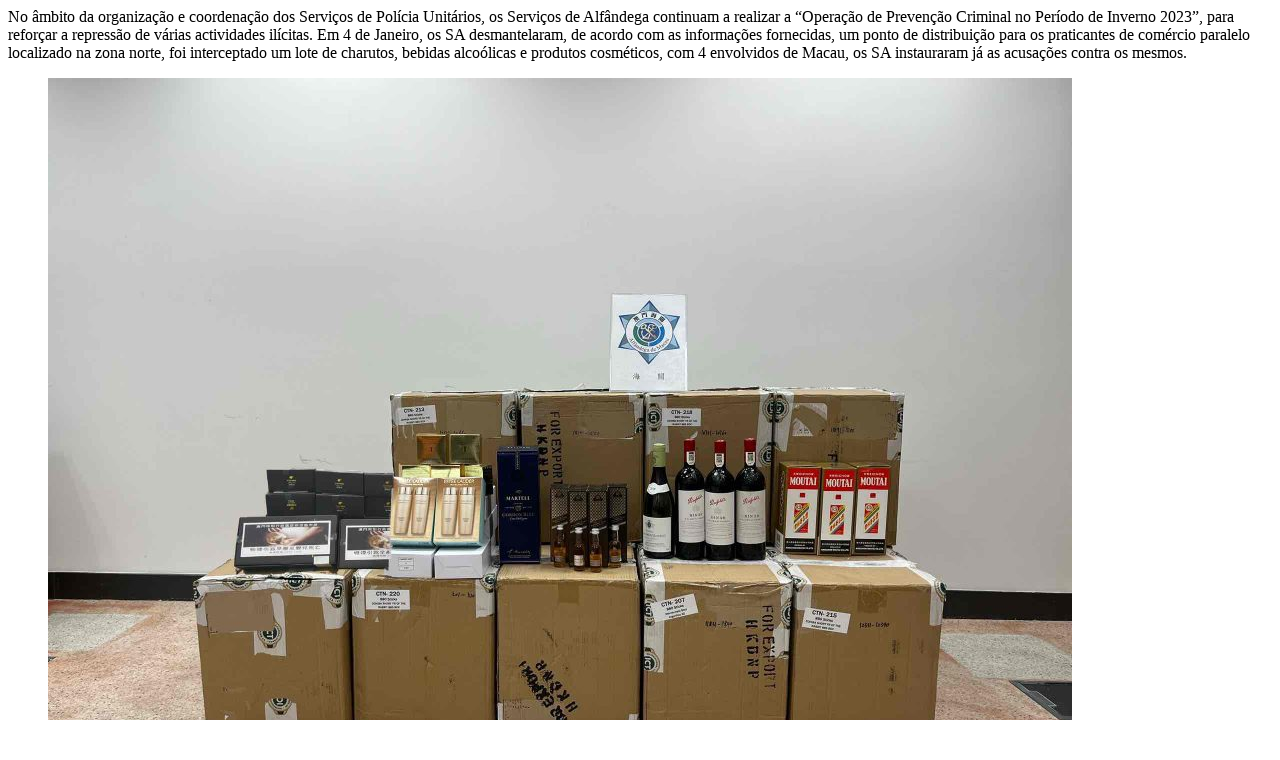

--- FILE ---
content_type: text/html; charset=UTF-8
request_url: https://www.customs.gov.mo/post.html?id=16493
body_size: 2102
content:

<p>No âmbito da organização e coordenação dos Serviços de Polícia Unitários, os Serviços de Alfândega continuam a realizar a “Operação de Prevenção Criminal no Período de Inverno 2023”, para reforçar a repressão de várias actividades ilícitas. Em 4 de Janeiro, os SA desmantelaram, de acordo com as informações fornecidas, um ponto de distribuição para os praticantes de comércio paralelo localizado na zona norte, foi interceptado um lote de charutos, bebidas alcoólicas e produtos cosméticos, com 4 envolvidos de Macau, os SA instauraram já as acusações contra os mesmos.</p>



<figure class="wp-block-image size-large"><img loading="lazy" decoding="async" width="1024" height="768" src="http://www.customs.gov.mo/uploads/2023/01/P01-1024x768.jpg" alt="" class="wp-image-16281" srcset="https://www.customs.gov.mo/uploads/2023/01/P01-1024x768.jpg 1024w, https://www.customs.gov.mo/uploads/2023/01/P01-300x225.jpg 300w, https://www.customs.gov.mo/uploads/2023/01/P01-1536x1152.jpg 1536w, https://www.customs.gov.mo/uploads/2023/01/P01-1200x900.jpg 1200w, https://www.customs.gov.mo/uploads/2023/01/P01.jpg 2048w" sizes="(max-width: 709px) 85vw, (max-width: 909px) 67vw, (max-width: 1362px) 62vw, 840px" /></figure>



<p>Com base nas informações, os SA identificaram uma loja na zona norte suspeita de realizar actividades de comércio paralelo, e enviou pessoal para monitorizar a unidade-alvo por vários dias. Às 16H00 do dia 4, o verificador alfandegário avistou, durante o tempo de vigilância, a saída de 3 praticantes suspeitos de comércio paralelo da loja em questão para o Interior da China através do Posto Fronteiriço das Portas do Cerco, tendo de imediato notificado o verificador alfandegário do Posto para interceptar os 3 indivíduos na zona de inspecção de bagagem, foi interceptado um lote de produtos cosméticos e vinhos. Após interrogatório, os 3 envolvidos admitiram que iam levar a mercadoria da loja referida para fora do Macau a fim de ganhar dinheiro.</p>



<p>Visto que era um momento ideal, os SA tomaram logo a acção em relação à loja alvo, foi detido um responsável (do sexo masculino) no local e foram apreendidas 20 peças de produtos cosméticos, 42 garrafas de bebidas alcoólicas e 11.440 unidades de charutos, com um valor estimado de cerca de 2,1 milhões de patacas. As respectivas mercadorias não possuíam nenhum documento de declaração de importação e exportação nem certificado de origem. Em virtude de minimizar o risco de transmissão da pandemia, os SA realizaram os procedimentos de desinfecção a todos os itens apreendidos.</p>



<figure class="wp-block-gallery columns-3 is-cropped wp-block-gallery-1 is-layout-flex wp-block-gallery-is-layout-flex"><ul class="blocks-gallery-grid"><li class="blocks-gallery-item"><figure><img loading="lazy" decoding="async" width="1024" height="683" src="http://www.customs.gov.mo/uploads/2023/01/P02-1024x683.jpg" alt="" data-id="16282" data-full-url="http://www.customs.gov.mo/uploads/2023/01/P02-scaled.jpg" data-link="https://www.customs.gov.mo:8080/?attachment_id=16282" class="wp-image-16282" srcset="https://www.customs.gov.mo/uploads/2023/01/P02-1024x683.jpg 1024w, https://www.customs.gov.mo/uploads/2023/01/P02-300x200.jpg 300w, https://www.customs.gov.mo/uploads/2023/01/P02-1536x1024.jpg 1536w, https://www.customs.gov.mo/uploads/2023/01/P02-2048x1365.jpg 2048w, https://www.customs.gov.mo/uploads/2023/01/P02-1200x800.jpg 1200w" sizes="(max-width: 709px) 85vw, (max-width: 909px) 67vw, (max-width: 1362px) 62vw, 840px" /></figure></li><li class="blocks-gallery-item"><figure><img loading="lazy" decoding="async" width="1024" height="683" src="http://www.customs.gov.mo/uploads/2023/01/P03-1024x683.jpg" alt="" data-id="16283" data-full-url="http://www.customs.gov.mo/uploads/2023/01/P03-scaled.jpg" data-link="https://www.customs.gov.mo:8080/?attachment_id=16283" class="wp-image-16283" srcset="https://www.customs.gov.mo/uploads/2023/01/P03-1024x683.jpg 1024w, https://www.customs.gov.mo/uploads/2023/01/P03-300x200.jpg 300w, https://www.customs.gov.mo/uploads/2023/01/P03-1536x1024.jpg 1536w, https://www.customs.gov.mo/uploads/2023/01/P03-2048x1365.jpg 2048w, https://www.customs.gov.mo/uploads/2023/01/P03-1200x800.jpg 1200w" sizes="(max-width: 709px) 85vw, (max-width: 909px) 67vw, (max-width: 1362px) 62vw, 840px" /></figure></li><li class="blocks-gallery-item"><figure><img loading="lazy" decoding="async" width="1024" height="683" src="http://www.customs.gov.mo/uploads/2023/01/P04-1024x683.jpg" alt="" data-id="16284" data-full-url="http://www.customs.gov.mo/uploads/2023/01/P04-scaled.jpg" data-link="https://www.customs.gov.mo:8080/?attachment_id=16284" class="wp-image-16284" srcset="https://www.customs.gov.mo/uploads/2023/01/P04-1024x683.jpg 1024w, https://www.customs.gov.mo/uploads/2023/01/P04-300x200.jpg 300w, https://www.customs.gov.mo/uploads/2023/01/P04-1536x1024.jpg 1536w, https://www.customs.gov.mo/uploads/2023/01/P04-2048x1365.jpg 2048w, https://www.customs.gov.mo/uploads/2023/01/P04-1200x800.jpg 1200w" sizes="(max-width: 709px) 85vw, (max-width: 909px) 67vw, (max-width: 1362px) 62vw, 840px" /></figure></li></ul></figure>



<p>Encontravam-se 4 indivíduos residentes de Macau no caso, 1 responsável do local do sexo masculino, 2 praticantes do sexo masculino e 1 praticante do sexo feminino de comércio paralelo, respectivamente de 38 e 74 anos de idade. Os SA elaboraram já as acusações nos termos da Lei do Comércio Externo, os respectivos actos de infracção podem ser punidos com a pena de multa até 100 mil patacas, sendo as mercadorias apreendidas declaradas perdidas a favor da RAEM.</p>



<figure class="wp-block-image size-large"><img loading="lazy" decoding="async" width="1024" height="683" src="http://www.customs.gov.mo/uploads/2023/01/P05-1024x683.jpg" alt="" class="wp-image-16285" srcset="https://www.customs.gov.mo/uploads/2023/01/P05-1024x683.jpg 1024w, https://www.customs.gov.mo/uploads/2023/01/P05-300x200.jpg 300w, https://www.customs.gov.mo/uploads/2023/01/P05-1536x1024.jpg 1536w, https://www.customs.gov.mo/uploads/2023/01/P05-2048x1365.jpg 2048w, https://www.customs.gov.mo/uploads/2023/01/P05-1200x800.jpg 1200w" sizes="(max-width: 709px) 85vw, (max-width: 909px) 67vw, (max-width: 1362px) 62vw, 840px" /></figure>



<p>Os SA apelam que qualquer pessoa não deve praticar essas actividades para obter lucros, os SA continuarão a monitorizar de perto as actividades dos praticantes de comércio paralelo, ajustarão dinamicamente a estratégia de aplicação da lei e farão todos os esforços para combater o desenvolvimento destas actividades. Caso quaisquer pessoas verifiquem o respectivo acto ilegal, podem apresentar denúncia através da <em>hotline</em> dos SA: 28965001, do Fax: 28965003 ou do correio electrónico destes Serviços: info@customs.gov.mo.</p>
